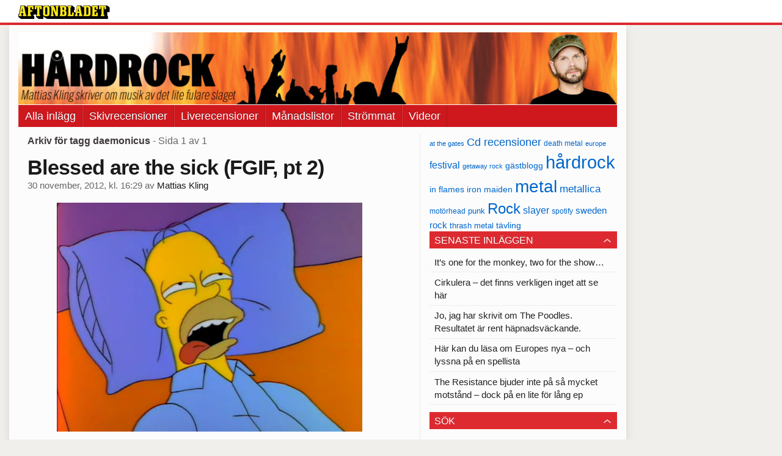

--- FILE ---
content_type: text/html
request_url: https://bloggar.aftonbladet.se/hardrocksbloggen/tag/daemonicus/
body_size: 38491
content:
<!DOCTYPE html><!--[if lte IE 8]><html class="no-js lte-ie8" lang="sv-SE" ><![endif]--><!--[if gt IE 8]><!--><html class="no-js" lang="sv-SE"><!--<![endif]--><head>
  <meta charset="utf-8">
  <meta name="viewport" content="width=device-width, initial-scale=1.0">
  <meta http-equiv="X-UA-Compatible" content="IE=edge,chrome=1">
  <title>daemonicus | Hårdrocksbloggen</title>
  <style type="text/css">
      .abHeaderImageWrapper { padding-bottom: 12%; }

      @media only screen and (max-width: 40em) {
        .abHeaderImageWrapper { padding-bottom: 37.5%; }
      }
    </style>
      
<!-- {{WP_HEAD_HOOK}} -->
<link rel="stylesheet" id="ab_base-color-scheme-css" href="/wp-content/themes/ab_base/assets/css/default.css" type="text/css" media="all">
<link rel="stylesheet" id="ab_base-extra-styles-css" href="/wp-content/themes/ab_base/assets/css/ab_base_overrides.css" type="text/css" media="all">
<script type="text/javascript" src="/wp-content/plugins/ab_pym/pym.v1.js"></script>
<script type="text/javascript" src="/wp-includes/js/jquery/jquery.js"></script>
<script type="text/javascript" src="/wp-includes/js/jquery/jquery-migrate.min.js"></script>
<script type="text/javascript" src="/wp-content/themes/ab_base/assets/mobile-detect.js"></script>
	<style>
		.abtv-placeholder-video-container {
			width: 100%;
			max-width: 800px;
			margin: 0 auto;
			padding: 20px;
			box-sizing: border-box;
		}

		.abtv-placeholder-video-player {
			position: relative;
			width: 100%;
			padding-top: 56.25%;
			/* 16:9 Aspect Ratio */
			background-color: #000;
			cursor: pointer;
			overflow: hidden;
		}

		.abtv-placeholder-video-background {
			position: absolute;
			top: 0;
			left: 0;
			width: 100%;
			height: 100%;
			background-image: url('https://www.aftonbladet.se/static/ab-tv-banner.jpg');
			background-size: cover;
			background-position: center;
			opacity: 0.5;
			/* Adjust this value to make the image more or less visible */
		}

		.abtv-placeholder-play-button {
			position: absolute;
			top: 50%;
			left: 50%;
			transform: translate(-50%, -50%);
			width: 80px;
			/* Increased size for better visibility */
			height: 80px;
			fill: #fff;
			opacity: 0.8;
			transition: opacity 0.3s;
			z-index: 1;
			/* Ensure the play button appears above the background */
		}

		.abtv-placeholder-video-player:hover .abtv-placeholder-play-button {
			opacity: 1;
		}
	</style>
<link rel="shortcut icon" href="/favicon.ico">
<script>
var AB_BASE_JS_DATA = {"interchange_queries":{"ab_small":"only screen and (min-width: 1px)","ab_medium":"only screen and (max-width: 768px)","ab_large":"only screen and (min-width: 769px)"}};
</script>
  <!--[if lt IE 9]> <script type="text/javascript" src="//bloggar.aftonbladet.se/wp-content/themes/ab_base/assets/js/ab_base.header.ie.min.js?4b96617d3cccccb0421a34db33c8723b"></script> <![endif]-->
  <!--[if (gt IE 8)|!(IE)]><!--> <script type="text/javascript" src="/wp-content/themes/ab_base/assets/js/ab_base.header.modern.min.js"></script> <!--<![endif]-->
</head>
<body class="archive tag tag-daemonicus tag-2526 abLayout-content-sidebar abGridbase-default abLocale-sv_SE">

  
  <a name="abTop"></a>

      	    	      <!-- top balk -->
	      <div id="abTopBeam" class="">
    <div class="row">
      <div class="columns">
        <div class="abTopBeamContent clearfix">
          
          <a href="http://www.aftonbladet.se" title="Aftonbladet" class="abLogo"></a>

                      <a href="#" class="abBeamMenuBtn"><span class="abMenuIcon"></span></a>
          
                  </div>
      </div>

            <div class="columns">
        <div class="abMenuContainer hidden">
          <div class="abMenuArrow hidden"></div>
            <nav class="abSmallNav hidden"><ul id="menu-aftonbladet" class="abSmallList"><li id="menu-item-1780654" class="menu-item menu-item-type-custom menu-item-object-custom menu-item-home menu-item-1780654"><a href="https://bloggar.aftonbladet.se/hardrocksbloggen/">Alla inlägg</a></li>
<li id="menu-item-1780916" class="menu-item menu-item-type-taxonomy menu-item-object-category menu-item-1780916"><a title="Skivrecensioner" href="https://bloggar.aftonbladet.se/hardrocksbloggen/category/cd-recensioner/">Skivrecensioner</a></li>
<li id="menu-item-1780921" class="menu-item menu-item-type-taxonomy menu-item-object-category menu-item-1780921"><a href="https://bloggar.aftonbladet.se/hardrocksbloggen/category/live-recensioner/">Liverecensioner</a></li>
<li id="menu-item-1780917" class="menu-item menu-item-type-taxonomy menu-item-object-category menu-item-1780917"><a href="https://bloggar.aftonbladet.se/hardrocksbloggen/category/manadslista-2/">Månadslistor</a></li>
<li id="menu-item-1780919" class="menu-item menu-item-type-taxonomy menu-item-object-category menu-item-1780919"><a href="https://bloggar.aftonbladet.se/hardrocksbloggen/category/streaming-2/">Strömmat</a></li>
<li id="menu-item-1780920" class="menu-item menu-item-type-taxonomy menu-item-object-category menu-item-1780920"><a href="https://bloggar.aftonbladet.se/hardrocksbloggen/category/videoklipp-2/">Videor</a></li>
</ul></nav>          <div class="abMenuBottom hidden"><a href="">Stäng</a></div>
        </div>
      </div>
          </div>
  </div>	      <!-- /top balk -->
	        
	<!--Top ad for mobile -->
    		  <div class="row">
            		  </div>
      

  <div id="abMasterContainer" class="clearfix">
    <div class="abBodyOverlay"></div>

    <!--Top ad for desktop -->
      <div id="sidebar-panorama-1" class="abShowShadow">
        <div class="widget-area columns">

                                                
                      
        </div>
      </div>

    <!-- Outsider ad -->
    <div id="abOutsider">
      
              <div id="sidebar-outsider-1" class="widget-area">
                  </div>
      
          </div>

    <!-- Left Outsider ad -->
    <div id="abLeftOutsider">
      
      
          </div>

    <div id="abBody">
      
      <div class="row collapse abHeaderWrapper">
        <header class="columns">
              <div class="abHeaderImageWrapper">
      <a href="https://bloggar.aftonbladet.se/hardrocksbloggen" title="Hårdrocksbloggen">
      <picture>
          <source media="(max-width: 640px)" srcset="https://bloggar.aftonbladet.se/hardrocksbloggen/files/2014/01/HARDROCKheadermobil640x240-480x180.jpg 1x, https://bloggar.aftonbladet.se/hardrocksbloggen/files/2014/01/HARDROCKheadermobil640x240.jpg 2x">
          <source media="(min-width: 641px)" srcset="https://bloggar.aftonbladet.se/hardrocksbloggen/files/2014/01/HARDROCKheader1990x240-1024x123.jpg 1x, https://bloggar.aftonbladet.se/hardrocksbloggen/files/2014/01/HARDROCKheader1990x240-1400x168.jpg 2x">
          <img src="https://bloggar.aftonbladet.se/hardrocksbloggen/files/2014/01/HARDROCKheader1990x240-1024x123.jpg" alt="Hårdrocksbloggen" class="abHeaderImage">
        </picture>
      </a>
    </div>
  <nav class="abXLNav abAutoCollapseNav"><ul id="menu-aftonbladet-1" class="abXLList" data-trans-more="Mer"><li class="menu-item menu-item-type-custom menu-item-object-custom menu-item-home menu-item-1780654"><a href="https://bloggar.aftonbladet.se/hardrocksbloggen/">Alla inlägg</a></li>
<li class="menu-item menu-item-type-taxonomy menu-item-object-category menu-item-1780916"><a title="Skivrecensioner" href="https://bloggar.aftonbladet.se/hardrocksbloggen/category/cd-recensioner/">Skivrecensioner</a></li>
<li class="menu-item menu-item-type-taxonomy menu-item-object-category menu-item-1780921"><a href="https://bloggar.aftonbladet.se/hardrocksbloggen/category/live-recensioner/">Liverecensioner</a></li>
<li class="menu-item menu-item-type-taxonomy menu-item-object-category menu-item-1780917"><a href="https://bloggar.aftonbladet.se/hardrocksbloggen/category/manadslista-2/">Månadslistor</a></li>
<li class="menu-item menu-item-type-taxonomy menu-item-object-category menu-item-1780919"><a href="https://bloggar.aftonbladet.se/hardrocksbloggen/category/streaming-2/">Strömmat</a></li>
<li class="menu-item menu-item-type-taxonomy menu-item-object-category menu-item-1780920"><a href="https://bloggar.aftonbladet.se/hardrocksbloggen/category/videoklipp-2/">Videor</a></li>
</ul></nav>        </header>
      </div>

      <!-- theme_layout: content-sidebar -->

<div class="row abBodyWrapper">
  <div class="medium-8 abColFirst columns abDivider">
    <section class="abBloggContent">
      <header class="resultHeader">
  <h1>Arkiv för tagg daemonicus</h1>
  <h2> -  Sida 1 av 1</h2>
</header>
<article>
    <header class="abArticleHeader">
        <h1 class="abPostTitle"><a href="https://bloggar.aftonbladet.se/hardrocksbloggen/2012/11/blessed-are-the-sick-fgif-pt-2/" title="" rel="bookmark">Blessed are the sick (FGIF, pt 2)</a></h1>
        <span class="abEntryMeta">
          <time pubdate="" datetime="">30 november, 2012, kl. 16:29</time> av
          
            <author><a href="https://bloggar.aftonbladet.se/hardrocksbloggen/author/mattias-kling/">Mattias Kling</a></author>
        </span>    </header>
    <div class="abPostContent clearfix">


            <p><a href="https://bloggar.aftonbladet.se/hardrocksbloggen/2012/11/blessed-are-the-sick-fgif-pt-2/tumblr_lw92axd6lk1qg0vd5o1_500/" rel="attachment wp-att-1776713"><img class="aligncenter size-full wp-image-1776713" src="https://bloggar.aftonbladet.se/hardrocksbloggen/files/2012/11/tumblr_lw92axd6lk1qg0vd5o1_500.png" alt="" width="500" height="375"></a></p>
<p>Det här har ju varit en sjuk vecka. Inte för att något extraordinärt har inträffat, utan snarare för att jag faktiskt har varit tvungen att plocka ut mina första sjukdagar sedan … minns inte riktigt när, om jag ska vara ärlig.</p>
<p>Typiskt slutet av november med andra ord. Det började redan i måndags och tisdags, då bemanningen tunnades ut märkbart genom att reporter efter reporter tvingades vika ner och gå hem. Stursk som jag var så trodde jag att jag skulle klara mig. Och struntade i att det kändes lite halvpurket i tisdags och gick och körde ett kvällspass på gymmet.</p>
<p>Mindre smart gjort, tydligen.</p>
<p>I onsdags morse kändes det som att någon hade kört ner en ananas i svalget och att hostan tog sats någonstans söder om naveln. Smart som jag är så ignorerade jag detta, körde mitt avtalade bankmöte på morgonen och jobbade sen på redaktionen som om allt var frid och fröjd.</p>
<p>Och det var ju inte så genomtänkt. När jag väl slutade var tanken att jag skulle gå hem i någon timme och sen göra intervju med Jamey Jasta från Hatebreed på Warner Musics kontor. Men så fort jag fick sofftyg under ryggen så blossade febern upp, energin liksom förångades – och jag var helt enkelt tvungen att ställa in den planerade frågestunden. Vilket var trist som fan, men samtidigt inget att göra något åt. Kändes sådär lockande att sitta och analysera metalcore samtidigt som attackhosta och sprängande huvudvärk härjar fritt, vilket säkert intervjuobjektet i sig är tacksam över att ha fått slippa.</p>
<p>I vilket fall som helst har det varit grundläget för de gångna dagarna. En rent fysisk påminnelse om varför jag hatar dessa månader innerligt och ärligt.</p>
<p>Icke desto mindre finns det väl därför anledning att kurera sig med några färska munterhetspiller i form av nyanlända videoklipp.</p>
<p>Denna vecka har jag hittat febernedsättande injektioner från Sylosis, Gotthard, High On Fire, Daemonicus, Dropkick Murphys, Evocation, God Seed, Enter Shikari, Cancer Bats och Kreator. De lindrar skönt och roar när övrigt är trist och jobbigt.</p>
<p>Dessutom kan vi syna hur det såg ut och lät då Alice Cooper i veckan gästade Conan O’Briens tv-show, ett akustiskt liveklipp där White Lions Mike Tramp framför en av gruppens stycken, en utökad trailer för Metallicas kommande live-dvd ”Quebec magnetic”, en tung liveupptagning med Saint Vitus samt ett streamat smakprov från kommande plattan ”Sole creation” med underskattade Kongh.</p>
<p>Det får räcka för stunden. Nu väntar intensiva förhandlingar med mig själv och samvetet angående om det är fysiskt klokt att gå och se Morbus Chron och Nifelheim på Debaser Slussen i kväll. Det är det troligtvis inte. Men jag är å andra sidan inte känd för att ständigt göra det som är bäst för mig.</p>
<p>Kom ihåg – snart är det jul.</p>
<div class="flex-video widescreen"><iframe width="600" height="338" src="//www.youtube.com/embed/Q50jrXlQj3g?feature=oembed" frameborder="0" allowfullscreen=""></iframe></div>
<div class="flex-video widescreen"><iframe width="600" height="338" src="//www.youtube.com/embed/J08cTxM88Wg?feature=oembed" frameborder="0" allowfullscreen=""></iframe></div>
<div class="flex-video widescreen"><iframe width="600" height="338" src="//www.youtube.com/embed/IjD77YHcELs?feature=oembed" frameborder="0" allowfullscreen=""></iframe></div>
<div class="flex-video widescreen"><iframe width="600" height="338" src="//www.youtube.com/embed/tocEwt4HHOg?feature=oembed" frameborder="0" allowfullscreen=""></iframe></div>
<div class="flex-video widescreen"><iframe width="600" height="338" src="//www.youtube.com/embed/9d8SzG4FPyM?feature=oembed" frameborder="0" allowfullscreen=""></iframe></div>
<div class="flex-video widescreen"><iframe width="600" height="338" src="//www.youtube.com/embed/LYpZRZq2PY0?feature=oembed" frameborder="0" allowfullscreen=""></iframe></div>
<div class="flex-video widescreen"><iframe width="600" height="338" src="//www.youtube.com/embed/DbtrKMiKUuw?feature=oembed" frameborder="0" allowfullscreen=""></iframe></div>
<p>http://www.youtube.com/watch?v=vav-7o-M-4E</p>
<div class="flex-video widescreen"><iframe width="600" height="338" src="//www.youtube.com/embed/9Y2gTusWk70?feature=oembed" frameborder="0" allowfullscreen=""></iframe></div>
<div class="flex-video widescreen"><iframe width="600" height="338" src="//www.youtube.com/embed/5K0Cp1ZdD5I?feature=oembed" frameborder="0" allowfullscreen=""></iframe></div>
<div class="flex-video widescreen"><iframe width="600" height="338" src="//www.youtube.com/embed/EApMitnsXgg?feature=oembed" frameborder="0" allowfullscreen=""></iframe></div>
<p>http://www.youtube.com/watch?v=MR0jV1Af3MI</p>
<div class="flex-video widescreen"><iframe width="600" height="338" src="//www.youtube.com/embed/PA2rLEnx86k?feature=oembed" frameborder="0" allowfullscreen=""></iframe></div>
<div class="flex-video widescreen"><iframe width="600" height="338" src="//www.youtube.com/embed/UHhDep1NzWE?feature=oembed" frameborder="0" allowfullscreen=""></iframe></div>
<div class="flex-video widescreen"><iframe width="600" height="338" src="//www.youtube.com/embed/pTyxKZqUSzA?feature=oembed" frameborder="0" allowfullscreen=""></iframe></div>
<div class="flex-video widescreen"><iframe width="600" height="338" src="//www.youtube.com/embed/5lLMuCPHxUE?feature=oembed" frameborder="0" allowfullscreen=""></iframe></div>


    </div>
    <div class="abLabelDesignContainer">
      <div class="row">
        <div class="columns abLabelContainer">
          <span class="abLabelCategory">Kategorier</span>
          <a href="https://bloggar.aftonbladet.se/hardrocksbloggen/category/alternativmetal/">Alternativmetal</a>, <a href="https://bloggar.aftonbladet.se/hardrocksbloggen/category/asikter/">Åsikter</a>, <a href="https://bloggar.aftonbladet.se/hardrocksbloggen/category/black-metal-2/">Black metal</a>, <a href="https://bloggar.aftonbladet.se/hardrocksbloggen/category/death-metal-2/">Death metal</a>, <a href="https://bloggar.aftonbladet.se/hardrocksbloggen/category/doom-metal-2/">Doom metal</a>, <a href="https://bloggar.aftonbladet.se/hardrocksbloggen/category/electronica-2/">Electronica</a>, <a href="https://bloggar.aftonbladet.se/hardrocksbloggen/category/hardcore-2/">Hardcore</a>, <a href="https://bloggar.aftonbladet.se/hardrocksbloggen/category/hardrock-2/">Hårdrock</a>, <a href="https://bloggar.aftonbladet.se/hardrocksbloggen/category/journalistik-2/">Journalistik</a>, <a href="https://bloggar.aftonbladet.se/hardrocksbloggen/category/livet/">Livet</a>, <a href="https://bloggar.aftonbladet.se/hardrocksbloggen/category/metal-2/">Metal</a>, <a href="https://bloggar.aftonbladet.se/hardrocksbloggen/category/musiktips/">Musiktips</a>, <a href="https://bloggar.aftonbladet.se/hardrocksbloggen/category/nyheter/">Nyheter</a>, <a href="https://bloggar.aftonbladet.se/hardrocksbloggen/category/punk-2/">Punk</a>, <a href="https://bloggar.aftonbladet.se/hardrocksbloggen/category/rock/">Rock</a>, <a href="https://bloggar.aftonbladet.se/hardrocksbloggen/category/thrash-metal-2/">Thrash metal</a>, <a href="https://bloggar.aftonbladet.se/hardrocksbloggen/category/videoklipp-2/">Videoklipp</a>
        </div>
      </div>
    
    
      <div class="row">
        <div class="columns abLabelContainer">
          <span class="abLabelTags">Taggar</span>
          <a href="https://bloggar.aftonbladet.se/hardrocksbloggen/tag/alice-cooper/">alice cooper</a>, <a href="https://bloggar.aftonbladet.se/hardrocksbloggen/tag/cancer-bats/">cancer bats</a>, <a href="https://bloggar.aftonbladet.se/hardrocksbloggen/tag/conan-obrien/">conan o'brien</a>, <a href="https://bloggar.aftonbladet.se/hardrocksbloggen/tag/daemonicus/">daemonicus</a>, <a href="https://bloggar.aftonbladet.se/hardrocksbloggen/tag/dropkick-murphys/">dropkick murphys</a>, <a href="https://bloggar.aftonbladet.se/hardrocksbloggen/tag/enter-shikari/">enter shikari</a>, <a href="https://bloggar.aftonbladet.se/hardrocksbloggen/tag/evocation/">evocation</a>, <a href="https://bloggar.aftonbladet.se/hardrocksbloggen/tag/god-seed/">god seed</a>, <a href="https://bloggar.aftonbladet.se/hardrocksbloggen/tag/gotthard/">gotthard</a>, <a href="https://bloggar.aftonbladet.se/hardrocksbloggen/tag/hatebreed/">hatebreed</a>, <a href="https://bloggar.aftonbladet.se/hardrocksbloggen/tag/high-on-fire/">high on fire</a>, <a href="https://bloggar.aftonbladet.se/hardrocksbloggen/tag/jamey-jasta/">jamey jasta</a>, <a href="https://bloggar.aftonbladet.se/hardrocksbloggen/tag/kongh/">kongh</a>, <a href="https://bloggar.aftonbladet.se/hardrocksbloggen/tag/kreator/">kreator</a>, <a href="https://bloggar.aftonbladet.se/hardrocksbloggen/tag/metallica/">metallica</a>, <a href="https://bloggar.aftonbladet.se/hardrocksbloggen/tag/mike-tramp/">mike tramp</a>, <a href="https://bloggar.aftonbladet.se/hardrocksbloggen/tag/st-vitus/">st vitus</a>, <a href="https://bloggar.aftonbladet.se/hardrocksbloggen/tag/steve-harris/">steve harris</a>, <a href="https://bloggar.aftonbladet.se/hardrocksbloggen/tag/sylosis/">sylosis</a>, <a href="https://bloggar.aftonbladet.se/hardrocksbloggen/tag/warner-music/">warner music</a>, <a href="https://bloggar.aftonbladet.se/hardrocksbloggen/tag/white-lion/">white lion</a>
        </div>
      </div>
    </div></article>
<div class="abPagination clearfix">
  <span class="abPaginationText">
      Sida 1 av 1
  </span>
  <span class="left abLeftPagination">
      <div class="abArrowContainer">
        <i class="abArrowLeftDark"></i>
      </div>
  </span>
  <span class="right abRightPagination">
      <div class="abArrowContainer">
        <i class="abArrowRightDark"></i>
      </div>
  </span>
</div>    </section>
  </div>

	<!-- Sidebar -->
  <div class="medium-4 abColSecond columns widgetArea-sidebar-1 medium-expand-accordions-default">
      <a href="https://bloggar.aftonbladet.se/hardrocksbloggen/tag/at-the-gates/" class="tag-cloud-link tag-link-34 tag-link-position-1" style="font-size: 8pt;" aria-label="at the gates (29 objekt)">at the gates</a>
<a href="https://bloggar.aftonbladet.se/hardrocksbloggen/tag/cd-recensioner/" class="tag-cloud-link tag-link-3296 tag-link-position-2" style="font-size: 13.708737864078pt;" aria-label="Cd recensioner (78 objekt)">Cd recensioner</a>
<a href="https://bloggar.aftonbladet.se/hardrocksbloggen/tag/death-metal/" class="tag-cloud-link tag-link-10 tag-link-position-3" style="font-size: 9.2233009708738pt;" aria-label="death metal (36 objekt)">death metal</a>
<a href="https://bloggar.aftonbladet.se/hardrocksbloggen/tag/europe/" class="tag-cloud-link tag-link-22 tag-link-position-4" style="font-size: 8.5436893203883pt;" aria-label="europe (32 objekt)">europe</a>
<a href="https://bloggar.aftonbladet.se/hardrocksbloggen/tag/festival/" class="tag-cloud-link tag-link-23 tag-link-position-5" style="font-size: 12.349514563107pt;" aria-label="festival (62 objekt)">festival</a>
<a href="https://bloggar.aftonbladet.se/hardrocksbloggen/tag/getaway-rock/" class="tag-cloud-link tag-link-244 tag-link-position-6" style="font-size: 8.1359223300971pt;" aria-label="getaway rock (30 objekt)">getaway rock</a>
<a href="https://bloggar.aftonbladet.se/hardrocksbloggen/tag/gastblogg/" class="tag-cloud-link tag-link-393 tag-link-position-7" style="font-size: 10.174757281553pt;" aria-label="gästblogg (43 objekt)">gästblogg</a>
<a href="https://bloggar.aftonbladet.se/hardrocksbloggen/tag/hardrock/" class="tag-cloud-link tag-link-6 tag-link-position-8" style="font-size: 22pt;" aria-label="hårdrock (320 objekt)">hårdrock</a>
<a href="https://bloggar.aftonbladet.se/hardrocksbloggen/tag/in-flames/" class="tag-cloud-link tag-link-43 tag-link-position-9" style="font-size: 10.582524271845pt;" aria-label="in flames (46 objekt)">in flames</a>
<a href="https://bloggar.aftonbladet.se/hardrocksbloggen/tag/iron-maiden/" class="tag-cloud-link tag-link-194 tag-link-position-10" style="font-size: 10.174757281553pt;" aria-label="iron maiden (43 objekt)">iron maiden</a>
<a href="https://bloggar.aftonbladet.se/hardrocksbloggen/tag/metal/" class="tag-cloud-link tag-link-7 tag-link-position-11" style="font-size: 20.912621359223pt;" aria-label="metal (267 objekt)">metal</a>
<a href="https://bloggar.aftonbladet.se/hardrocksbloggen/tag/metallica/" class="tag-cloud-link tag-link-74 tag-link-position-12" style="font-size: 13.029126213592pt;" aria-label="metallica (69 objekt)">metallica</a>
<a href="https://bloggar.aftonbladet.se/hardrocksbloggen/tag/motorhead/" class="tag-cloud-link tag-link-338 tag-link-position-13" style="font-size: 8.8155339805825pt;" aria-label="motörhead (34 objekt)">motörhead</a>
<a href="https://bloggar.aftonbladet.se/hardrocksbloggen/tag/punk/" class="tag-cloud-link tag-link-95 tag-link-position-14" style="font-size: 9.9029126213592pt;" aria-label="punk (41 objekt)">punk</a>
<a href="https://bloggar.aftonbladet.se/hardrocksbloggen/tag/rock/" class="tag-cloud-link tag-link-3297 tag-link-position-15" style="font-size: 18.194174757282pt;" aria-label="Rock (170 objekt)">Rock</a>
<a href="https://bloggar.aftonbladet.se/hardrocksbloggen/tag/slayer/" class="tag-cloud-link tag-link-81 tag-link-position-16" style="font-size: 11.669902912621pt;" aria-label="slayer (55 objekt)">slayer</a>
<a href="https://bloggar.aftonbladet.se/hardrocksbloggen/tag/spotify/" class="tag-cloud-link tag-link-122 tag-link-position-17" style="font-size: 8.8155339805825pt;" aria-label="spotify (34 objekt)">spotify</a>
<a href="https://bloggar.aftonbladet.se/hardrocksbloggen/tag/sweden-rock/" class="tag-cloud-link tag-link-24 tag-link-position-18" style="font-size: 11.126213592233pt;" aria-label="sweden rock (50 objekt)">sweden rock</a>
<a href="https://bloggar.aftonbladet.se/hardrocksbloggen/tag/thrash-metal/" class="tag-cloud-link tag-link-75 tag-link-position-19" style="font-size: 9.631067961165pt;" aria-label="thrash metal (39 objekt)">thrash metal</a>
<a href="https://bloggar.aftonbladet.se/hardrocksbloggen/tag/tavling/" class="tag-cloud-link tag-link-103 tag-link-position-20" style="font-size: 10.174757281553pt;" aria-label="tävling (43 objekt)">tävling</a>		<section id="recent-posts-2" class="widget adSidebar-1Layout sidebar-1widget_recent_entries widget_recent_entries"><dl class="accordion" data-accordion=""><dd>		<a href="#accordion-recent-posts-2" class="title accordion-icon"><h1>Senaste inläggen</h1></a><div id="accordion-recent-posts-2" class="content">		<ul>
											<li>
					<a href="https://bloggar.aftonbladet.se/hardrocksbloggen/2015/03/its-one-for-the-monkey-two-for-the-show/">It’s one for the monkey, two for the show…</a>
									</li>
											<li>
					<a href="https://bloggar.aftonbladet.se/hardrocksbloggen/2015/03/cirkulera-det-finns-verkligen-inget-att-se-har/">Cirkulera – det finns verkligen inget att se här</a>
									</li>
											<li>
					<a href="https://bloggar.aftonbladet.se/hardrocksbloggen/2015/03/jo-jag-har-skrivit-om-the-poodles-resultatet-ar-rent-av-hapnadsvackande/">Jo, jag har skrivit om The Poodles. Resultatet är rent häpnadsväckande.</a>
									</li>
											<li>
					<a href="https://bloggar.aftonbladet.se/hardrocksbloggen/2015/03/har-kan-du-lasa-om-europes-nya-och-lyssna-pa-en-spellista/">Här kan du läsa om Europes nya – och lyssna på en spellista</a>
									</li>
											<li>
					<a href="https://bloggar.aftonbladet.se/hardrocksbloggen/2015/02/the-resistance-bjuder-inte-pa-sa-mycket-motstand-dock-pa-en-lite-for-lang-ep/">The Resistance bjuder inte på så mycket motstånd – dock på en lite för lång ep</a>
									</li>
					</ul>
		</div></dd></dl></section><section id="search-2" class="widget adSidebar-1Layout sidebar-1 widget_search"><dl class="accordion" data-accordion=""><dd><a href="#accordion-search-2" class="title accordion-icon"><h1>Sök</h1></a><div id="accordion-search-2" class="content"><form role="search" method="get" class="abFormContainer searchform" id="search-form" action="https://bloggar.aftonbladet.se/hardrocksbloggen/">
	<input name="orderby" type="hidden" value="post_date">
  <div class="row collapse">
  <div class="small-9 columns">
    <input type="search" value="" name="s" id="s" placeholder="Ange sökord här..."></div>
    <div class="small-3 columns">
      <input type="submit" id="searchsubmit" class="button postfix" value="Sök">
    </div>
  </div>
  </form></div></dd></dl></section><section id="archives-2" class="widget adSidebar-1Layout sidebar-1 widget_archive"><dl class="accordion" data-accordion=""><dd><a href="#accordion-archives-2" class="title accordion-icon"><h1>Arkiv</h1></a><div id="accordion-archives-2" class="content">		<label class="screen-reader-text" for="archives-dropdown-2">Arkiv</label>
		<select id="archives-dropdown-2" name="archive-dropdown" onchange="document.location.href=this.options[this.selectedIndex].value;">
			
			<option value="">Välj månad</option>
				<option value="https://bloggar.aftonbladet.se/hardrocksbloggen/2015/03/"> mars 2015 </option>
	<option value="https://bloggar.aftonbladet.se/hardrocksbloggen/2015/02/"> februari 2015 </option>
	<option value="https://bloggar.aftonbladet.se/hardrocksbloggen/2015/01/"> januari 2015 </option>
	<option value="https://bloggar.aftonbladet.se/hardrocksbloggen/2014/12/"> december 2014 </option>
	<option value="https://bloggar.aftonbladet.se/hardrocksbloggen/2014/11/"> november 2014 </option>
	<option value="https://bloggar.aftonbladet.se/hardrocksbloggen/2014/10/"> oktober 2014 </option>
	<option value="https://bloggar.aftonbladet.se/hardrocksbloggen/2014/09/"> september 2014 </option>
	<option value="https://bloggar.aftonbladet.se/hardrocksbloggen/2014/08/"> augusti 2014 </option>
	<option value="https://bloggar.aftonbladet.se/hardrocksbloggen/2014/07/"> juli 2014 </option>
	<option value="https://bloggar.aftonbladet.se/hardrocksbloggen/2014/06/"> juni 2014 </option>
	<option value="https://bloggar.aftonbladet.se/hardrocksbloggen/2014/05/"> maj 2014 </option>
	<option value="https://bloggar.aftonbladet.se/hardrocksbloggen/2014/04/"> april 2014 </option>
	<option value="https://bloggar.aftonbladet.se/hardrocksbloggen/2014/03/"> mars 2014 </option>
	<option value="https://bloggar.aftonbladet.se/hardrocksbloggen/2014/02/"> februari 2014 </option>
	<option value="https://bloggar.aftonbladet.se/hardrocksbloggen/2014/01/"> januari 2014 </option>
	<option value="https://bloggar.aftonbladet.se/hardrocksbloggen/2013/12/"> december 2013 </option>
	<option value="https://bloggar.aftonbladet.se/hardrocksbloggen/2013/11/"> november 2013 </option>
	<option value="https://bloggar.aftonbladet.se/hardrocksbloggen/2013/10/"> oktober 2013 </option>
	<option value="https://bloggar.aftonbladet.se/hardrocksbloggen/2013/09/"> september 2013 </option>
	<option value="https://bloggar.aftonbladet.se/hardrocksbloggen/2013/08/"> augusti 2013 </option>
	<option value="https://bloggar.aftonbladet.se/hardrocksbloggen/2013/07/"> juli 2013 </option>
	<option value="https://bloggar.aftonbladet.se/hardrocksbloggen/2013/06/"> juni 2013 </option>
	<option value="https://bloggar.aftonbladet.se/hardrocksbloggen/2013/05/"> maj 2013 </option>
	<option value="https://bloggar.aftonbladet.se/hardrocksbloggen/2013/04/"> april 2013 </option>
	<option value="https://bloggar.aftonbladet.se/hardrocksbloggen/2013/03/"> mars 2013 </option>
	<option value="https://bloggar.aftonbladet.se/hardrocksbloggen/2013/02/"> februari 2013 </option>
	<option value="https://bloggar.aftonbladet.se/hardrocksbloggen/2013/01/"> januari 2013 </option>
	<option value="https://bloggar.aftonbladet.se/hardrocksbloggen/2012/12/"> december 2012 </option>
	<option value="https://bloggar.aftonbladet.se/hardrocksbloggen/2012/11/"> november 2012 </option>
	<option value="https://bloggar.aftonbladet.se/hardrocksbloggen/2012/10/"> oktober 2012 </option>
	<option value="https://bloggar.aftonbladet.se/hardrocksbloggen/2012/09/"> september 2012 </option>
	<option value="https://bloggar.aftonbladet.se/hardrocksbloggen/2012/08/"> augusti 2012 </option>
	<option value="https://bloggar.aftonbladet.se/hardrocksbloggen/2012/07/"> juli 2012 </option>
	<option value="https://bloggar.aftonbladet.se/hardrocksbloggen/2012/06/"> juni 2012 </option>
	<option value="https://bloggar.aftonbladet.se/hardrocksbloggen/2012/05/"> maj 2012 </option>
	<option value="https://bloggar.aftonbladet.se/hardrocksbloggen/2012/04/"> april 2012 </option>
	<option value="https://bloggar.aftonbladet.se/hardrocksbloggen/2012/03/"> mars 2012 </option>
	<option value="https://bloggar.aftonbladet.se/hardrocksbloggen/2012/02/"> februari 2012 </option>
	<option value="https://bloggar.aftonbladet.se/hardrocksbloggen/2012/01/"> januari 2012 </option>
	<option value="https://bloggar.aftonbladet.se/hardrocksbloggen/2011/12/"> december 2011 </option>
	<option value="https://bloggar.aftonbladet.se/hardrocksbloggen/2011/11/"> november 2011 </option>
	<option value="https://bloggar.aftonbladet.se/hardrocksbloggen/2011/08/"> augusti 2011 </option>
	<option value="https://bloggar.aftonbladet.se/hardrocksbloggen/2011/07/"> juli 2011 </option>
	<option value="https://bloggar.aftonbladet.se/hardrocksbloggen/2011/06/"> juni 2011 </option>
	<option value="https://bloggar.aftonbladet.se/hardrocksbloggen/2011/05/"> maj 2011 </option>
	<option value="https://bloggar.aftonbladet.se/hardrocksbloggen/2011/04/"> april 2011 </option>
	<option value="https://bloggar.aftonbladet.se/hardrocksbloggen/2011/03/"> mars 2011 </option>
	<option value="https://bloggar.aftonbladet.se/hardrocksbloggen/2011/02/"> februari 2011 </option>
	<option value="https://bloggar.aftonbladet.se/hardrocksbloggen/2011/01/"> januari 2011 </option>
	<option value="https://bloggar.aftonbladet.se/hardrocksbloggen/2010/12/"> december 2010 </option>
	<option value="https://bloggar.aftonbladet.se/hardrocksbloggen/2010/11/"> november 2010 </option>
	<option value="https://bloggar.aftonbladet.se/hardrocksbloggen/2010/10/"> oktober 2010 </option>
	<option value="https://bloggar.aftonbladet.se/hardrocksbloggen/2010/09/"> september 2010 </option>
	<option value="https://bloggar.aftonbladet.se/hardrocksbloggen/2010/08/"> augusti 2010 </option>
	<option value="https://bloggar.aftonbladet.se/hardrocksbloggen/2010/07/"> juli 2010 </option>
	<option value="https://bloggar.aftonbladet.se/hardrocksbloggen/2010/06/"> juni 2010 </option>
	<option value="https://bloggar.aftonbladet.se/hardrocksbloggen/2010/05/"> maj 2010 </option>
	<option value="https://bloggar.aftonbladet.se/hardrocksbloggen/2010/04/"> april 2010 </option>
	<option value="https://bloggar.aftonbladet.se/hardrocksbloggen/2010/03/"> mars 2010 </option>
	<option value="https://bloggar.aftonbladet.se/hardrocksbloggen/2010/02/"> februari 2010 </option>
	<option value="https://bloggar.aftonbladet.se/hardrocksbloggen/2010/01/"> januari 2010 </option>
	<option value="https://bloggar.aftonbladet.se/hardrocksbloggen/2009/12/"> december 2009 </option>
	<option value="https://bloggar.aftonbladet.se/hardrocksbloggen/2009/11/"> november 2009 </option>
	<option value="https://bloggar.aftonbladet.se/hardrocksbloggen/2009/10/"> oktober 2009 </option>
	<option value="https://bloggar.aftonbladet.se/hardrocksbloggen/2009/09/"> september 2009 </option>
	<option value="https://bloggar.aftonbladet.se/hardrocksbloggen/2009/08/"> augusti 2009 </option>
	<option value="https://bloggar.aftonbladet.se/hardrocksbloggen/2009/07/"> juli 2009 </option>
	<option value="https://bloggar.aftonbladet.se/hardrocksbloggen/2009/06/"> juni 2009 </option>

		</select>
		</div></dd></dl></section><section id="categories-2" class="widget adSidebar-1Layout sidebar-1 widget_categories"><dl class="accordion" data-accordion=""><dd><a href="#accordion-categories-2" class="title accordion-icon"><h1>Kategorier</h1></a><div id="accordion-categories-2" class="content"><form action="https://bloggar.aftonbladet.se/hardrocksbloggen" method="get"><label class="screen-reader-text" for="cat">Kategorier</label><select name="cat" id="cat" class="postform">
	<option value="-1">Välj kategori</option>
	<option class="level-0" value="3">Aftonbladet</option>
	<option class="level-0" value="1860">Alternativmetal</option>
	<option class="level-0" value="1960">AOR</option>
	<option class="level-0" value="1572">Åsikter</option>
	<option class="level-0" value="1676">Black metal</option>
	<option class="level-0" value="2008">Bråvallafestivalen</option>
	<option class="level-0" value="4">Cd recensioner</option>
	<option class="level-0" value="1665">Death metal</option>
	<option class="level-0" value="3069">Deathcore</option>
	<option class="level-0" value="2222">Djent</option>
	<option class="level-0" value="1865">Doom metal</option>
	<option class="level-0" value="2088">Electronica</option>
	<option class="level-0" value="1740">Festivalnytt</option>
	<option class="level-0" value="3270">Gästblogg</option>
	<option class="level-0" value="2394">Getaway Rock</option>
	<option class="level-0" value="1573">Getaway Rock 2012</option>
	<option class="level-0" value="1781">Goth metal</option>
	<option class="level-0" value="1692">Grindcore</option>
	<option class="level-0" value="1827">Grunge</option>
	<option class="level-0" value="1603">Hardcore</option>
	<option class="level-0" value="1578">Hårdrock</option>
	<option class="level-0" value="2026">Humor</option>
	<option class="level-0" value="1975">Industrimetal</option>
	<option class="level-0" value="2084">Journalistik</option>
	<option class="level-0" value="1570">Live</option>
	<option class="level-0" value="5">Live recensioner</option>
	<option class="level-0" value="1825">Livet</option>
	<option class="level-0" value="3117">Månadslista</option>
	<option class="level-0" value="1579">Metal</option>
	<option class="level-0" value="1684">Metalcore</option>
	<option class="level-0" value="2007">Metaltown</option>
	<option class="level-0" value="1565">Metaltown 2012</option>
	<option class="level-0" value="2981">Metaltown 2013</option>
	<option class="level-0" value="1567">Musiktips</option>
	<option class="level-0" value="1568">Nöjesbladet</option>
	<option class="level-0" value="1961">Nu metal</option>
	<option class="level-0" value="1569">Nyheter</option>
	<option class="level-0" value="1">Okategoriserade</option>
	<option class="level-0" value="1833">Power metal</option>
	<option class="level-0" value="1973">Prog metal</option>
	<option class="level-0" value="1659">Progrock</option>
	<option class="level-0" value="1577">Punk</option>
	<option class="level-0" value="1588">Retro</option>
	<option class="level-0" value="20">Rock</option>
	<option class="level-0" value="1772">Skivnytt</option>
	<option class="level-0" value="3070">Soundcloud</option>
	<option class="level-0" value="1834">Spotify</option>
	<option class="level-0" value="3158">STHLM Fields</option>
	<option class="level-0" value="3156">Stockholm fields</option>
	<option class="level-0" value="2833">Streaming</option>
	<option class="level-0" value="1894">Sweden Rock</option>
	<option class="level-0" value="1566">Sweden Rock 2012</option>
	<option class="level-0" value="2944">Sweden Rock 2013</option>
	<option class="level-0" value="3231">Sweden Rock 2014</option>
	<option class="level-0" value="1574">Tävling</option>
	<option class="level-0" value="1791">Thrash metal</option>
	<option class="level-0" value="1649">Turnénytt</option>
	<option class="level-0" value="2568">Twitter</option>
	<option class="level-0" value="1571">Videoklipp</option>
	<option class="level-0" value="2519">Wimp</option>
</select>
</form>
<script type="text/javascript">
/* <![CDATA[ */
(function() {
	var dropdown = document.getElementById( "cat" );
	function onCatChange() {
		if ( dropdown.options[ dropdown.selectedIndex ].value > 0 ) {
			dropdown.parentNode.submit();
		}
	}
	dropdown.onchange = onCatChange;
})();
/* ]]> */
</script>

</div></dd></dl></section>  </div>
</div>


<!-- end: theme_layout -->
    
    <div class="row abFooterWrapper">
  <footer>
    <div class="row collapse">
  <div class="columns abUpContainer">
    <a href="#abTop" class="abScrollTop"><i class="abArrowUp"></i><span>TILL TOPPEN AV SIDAN</span></a>
  </div>
</div>
    
    <div class="row collapse">
      <div class="columns abFootContainer" style="padding: 16px 8px;">
        <section class="abFootContent">
          <div class="medium-6 columns">
            <ul>
              <!-- {{WP_AB_BASE_FOOTER_UL_HOOK}} -->
              <li>
               <a class="nowrap" style="text-decoration: underline; font-weight: 400;" target="_blank" href="https://www.aftonbladet.se/omaftonbladet/a/LOlQ4/om-aftonbladet">Se tjänstgörande redaktör och redaktionschef</a>
              </li>
            </ul>
          </div>
          <div class="columns abFootCopyR">
            <span>© Aftonbladet Hierta AB</span>
          </div>
        </section>
      </div>
    </div>
  </footer>
</div>
    
    </div><!-- End #abBody -->
  </div><!-- End #abMasterContainer -->

     
<!-- {{WP_FOOTER_HOOK}} -->


</body></html>